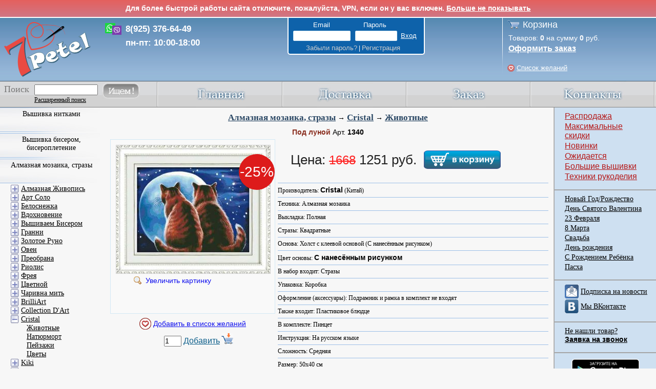

--- FILE ---
content_type: text/html; charset=UTF-8
request_url: https://www.7petel.ru/ajax/vpn_info.php?test=1
body_size: 542
content:
[base64]

--- FILE ---
content_type: image/svg+xml
request_url: https://www.7petel.ru/img/logos/logo-ac.svg
body_size: 8845
content:
<?xml version="1.0" encoding="UTF-8" standalone="no"?>
<!-- Generator: Adobe Illustrator 16.0.0, SVG Export Plug-In . SVG Version: 6.00 Build 0)  -->

<svg
   xmlns:dc="http://purl.org/dc/elements/1.1/"
   xmlns:cc="http://creativecommons.org/ns#"
   xmlns:rdf="http://www.w3.org/1999/02/22-rdf-syntax-ns#"
   xmlns:svg="http://www.w3.org/2000/svg"
   xmlns="http://www.w3.org/2000/svg"
   xmlns:sodipodi="http://sodipodi.sourceforge.net/DTD/sodipodi-0.dtd"
   xmlns:inkscape="http://www.inkscape.org/namespaces/inkscape"
   version="1.1"
   id="Layer_1"
   x="0px"
   y="0px"
   width="542.52673"
   height="342.005"
   viewBox="0 0 542.52674 342.00501"
   enable-background="new 0 0 566.93 566.93"
   xml:space="preserve"
   inkscape:version="0.91 r13725"
   sodipodi:docname="logo-ac.svg"><metadata
     id="metadata81"><rdf:RDF><cc:Work
         rdf:about=""><dc:format>image/svg+xml</dc:format><dc:type
           rdf:resource="http://purl.org/dc/dcmitype/StillImage" /><dc:title></dc:title></cc:Work></rdf:RDF></metadata><defs
     id="defs79" /><sodipodi:namedview
     pagecolor="#ffffff"
     bordercolor="#666666"
     borderopacity="1"
     objecttolerance="10"
     gridtolerance="10"
     guidetolerance="10"
     inkscape:pageopacity="0"
     inkscape:pageshadow="2"
     inkscape:window-width="1280"
     inkscape:window-height="698"
     id="namedview77"
     showgrid="false"
     inkscape:zoom="1"
     inkscape:cx="335.27438"
     inkscape:cy="306.62289"
     inkscape:window-x="0"
     inkscape:window-y="0"
     inkscape:window-maximized="1"
     inkscape:current-layer="g4367"
     fit-margin-top="0"
     fit-margin-left="0"
     fit-margin-right="0"
     fit-margin-bottom="0"
     showborder="false" /><g
     id="g3"
     transform="translate(-12.059978,-111.236)"><g
       id="g4286"><g
         id="g4367"><g
           id="g5"><path
             d="m 383.88672,237.7793 -9.51758,4.66601 -1.54492,2.46289 c 10e-4,0 -1.3687,16.00328 3.7793,23.98828 0,0 0.51655,-0.1189 1.2246,-0.30468 -2.39822,-8.23096 -1.50895,-18.76091 -1.50976,-18.76172 l 7.56836,-12.05078 z m -33.03125,16.1914 -8.43945,4.13868 c 0,0 5.55855,-0.18301 9.05859,0.008 -0.23121,-2.0044 -0.44616,-3.51857 -0.61914,-4.14649 z m 45.02148,0.45508 c -0.16021,0.0164 -0.24381,0.28761 -0.23633,0.84961 3.76692,8.50107 9.22461,23.40625 9.22461,23.40625 0,0 -7.03357,-7.57159 -10.76757,-5.18359 -3.738,2.384 -14.92579,9.70312 -14.92578,9.70312 0,0 2.82406,13.46223 9.0332,20.06445 -3.77986,-6.77746 -5.53711,-15.13671 -5.53711,-15.13671 0,0 11.20064,-7.31904 14.93164,-9.70703 3.738,-2.37901 10.76367,5.18945 10.76367,5.18945 0,0 -10.74448,-29.36344 -12.48633,-29.18555 z m 21.19336,40.15625 c -0.12697,0.2207 -0.25075,0.42489 -0.37695,0.64063 l 8.69922,15.54296 c 0,0 -6.73983,-4.10731 -8.54883,-1.44531 -1.817,2.67 -12.91781,17.80114 -27.00781,21.74414 -8.07243,2.26828 -18.12459,-0.24801 -24.93164,-7.90039 6.40497,11.45468 18.81908,15.52386 28.42187,12.82813 14.102,-3.95 25.19658,-19.07914 27.01758,-21.74414 1.814,-2.663 8.54297,1.4414 8.54297,1.4414 l -11.81641,-21.10742 z m -59.80469,2.72656 c 0,0 -9.86756,0.51994 -9.97656,7.46094 -0.0432,2.91332 0.0291,5.68865 -0.58203,6.19141 4.29389,8.97369 3.99747,4.1037 4.08008,-1.26172 0.0693,-4.14998 3.61296,-5.99703 6.45703,-6.81836 -0.0945,-1.77628 -0.0982,-3.62655 0.0215,-5.57227 z"
             id="path7"
             style="fill:#345c76;fill-opacity:1"
             inkscape:connector-curvature="0" /><path
             d="m 518.54102,181.93164 c -0.3148,-0.0182 -0.69289,0.048 -1.13086,0.19727 l 21.16992,79.14257 2.2207,0.13282 -20.51562,-76.69336 c 0,0 0.13927,-2.67026 -1.74414,-2.7793 z m -28.63282,20.87305 -1.87695,0.0644 c -2.83699,1.98572 -7.5625,5.30469 -7.5625,5.30469 l 11.83398,-0.40821 c -1.37246,-2.85632 -2.39453,-4.96093 -2.39453,-4.96093 z m 51.91602,62.43164 -20.75781,10.04297 c 0.002,0.76113 -0.11856,1.31831 -0.38868,1.63086 -4.253,4.916 -8.18945,9.1289 -8.18945,9.1289 l 39.76563,-19.23828 -10.17188,-0.60351 -0.25781,-0.96094 z"
             id="path9"
             style="fill:#345c76;fill-opacity:1"
             inkscape:connector-curvature="0" /><g
             id="g11"><path
               d="m 260.05078,315.1582 c 2.72153,4.8505 4.45688,11.14916 4.73438,19.2461 1.452,42.281 -48.54883,34.56836 -48.54883,34.56836 0,0 6.78751,15.7845 9.10351,19.0625 0.24616,0.35031 0.69392,0.65044 1.28125,0.91406 -2.90505,-5.80786 -6.8789,-15.04492 -6.8789,-15.04492 0,0 49.99797,7.71173 48.54297,-34.57227 -0.38035,-11.1771 -3.53148,-18.93564 -8.23438,-24.17383 z m -84.08984,16.86328 -5.41016,0.35743 c -5.81022,3.25236 -10.38476,5.83203 -10.38476,5.83203 l 17.36132,-1.14063 c -0.54432,-1.75065 -1.5664,-5.04883 -1.5664,-5.04883 z m 57.57617,62.77149 -34.27734,10.98242 c -0.88633,2.93722 -3.91211,7.30273 -3.91211,7.30273 l 54.97265,-17.61523 c 0,0 -10.38059,0.41441 -16.7832,-0.66992 z"
               id="path13"
               style="fill:#345c76;fill-opacity:1"
               inkscape:connector-curvature="0" /></g><g
             id="g17"><path
               d="m 335.4668,305.60938 c 8.70117,17.50987 -20.47958,34.11606 -30.24414,35.06835 0,0 1.46256,2.37549 11.97656,2.02149 0.19356,-0.007 0.39604,-0.0302 0.5918,-0.041 13.53213,-6.35011 31.76958,-21.87599 17.67578,-37.04882 z m 13.24414,22.43554 c -0.0929,0.32524 -0.19636,0.64369 -0.30274,0.96094 l 7.78907,14.31836 -6.69727,-6.71289 c 0,0 -12.57713,24.61206 -43.07812,25.66406 -13.10807,0.44917 -22.62249,-4.2949 -28.60743,-11.17773 5.38566,9.42128 16.0578,16.65172 32.10743,16.09961 30.49799,-1.049 43.07421,-25.65821 43.07421,-25.65821 l 6.71094,6.71875 -10.99609,-20.21289 z"
               id="path19"
               style="fill:#345c76;fill-opacity:1"
               inkscape:connector-curvature="0" /></g><g
             id="g23"><path
               d="m 481.43555,246.20898 c 8.70507,17.51408 -20.47827,34.12465 -30.24414,35.07618 0,0 1.46532,2.37457 11.98632,2.01757 0.19443,-0.007 0.39712,-0.0302 0.59375,-0.041 13.53292,-6.35519 31.7578,-21.87816 17.66407,-37.05274 z m 13.2539,22.4336 c -0.093,0.32492 -0.19631,0.64204 -0.30273,0.95898 l 7.78516,14.32617 -6.70118,-6.70898 c 0,0 -12.57722,24.6142 -43.07422,25.6582 -13.12092,0.45083 -22.64177,-4.30253 -28.62695,-11.19531 5.38154,9.43235 16.05881,16.67543 32.12305,16.125 30.497,-1.057 43.08594,-25.6582 43.08594,-25.6582 l 6.68945,6.71094 -10.97852,-20.2168 z"
               id="path25"
               style="fill:#345c76;fill-opacity:1"
               inkscape:connector-curvature="0" /></g></g><path
           d="m 381.4668,140.35742 c -4.30334,0.14569 -8.41182,3.04927 -10.33985,4.61328 2.01625,-0.91702 3.59248,-1.17597 4.08594,-0.51172 0.828,1.128 -1.7195,4.42429 -5.6875,7.36329 -3.979,2.947 -7.88008,4.41401 -8.70508,3.29101 -0.36502,-0.48988 -0.0584,-1.40251 0.69727,-2.50586 l -111.71485,87.9336 c 0,0 118.9321,-77.61555 120.8711,-78.81055 1.93,-1.204 23.72544,-13.47955 16.52344,-19.43555 -1.7985,-1.488 -3.77541,-2.00369 -5.73047,-1.9375 z"
           id="path29"
           style="fill:#345c76;fill-opacity:1"
           inkscape:connector-curvature="0" /><path
           d="m 182.799,420.889 c 0,0 -54.964,-83.754 -35.484,-207.102 l -5.089,-8.607 -103.474,61.122 c 0,0 -8.616,6.259 -12.903,-0.999 l -6.528,3.854 28.698,48.605 6.525,-3.857 c 0,0 -16.368,-18.903 6.499,-32.422 22.879,-13.508 76.106,-44.945 76.106,-44.945 0,0 -65.919,120.517 -9.116,216.703 l 54.766,-32.352 z"
           id="path31"
           inkscape:connector-curvature="0"
           style="fill:#345c76" /><g
           id="g33"
           style="opacity:1;fill:#ffffff;fill-opacity:0.65"><path
             stroke-miterlimit="10"
             d="m 376.604,268.897 c 0,0 17.739,-3.393 15.729,-16.679 -2.018,-13.288 12.532,26.463 12.532,26.463 0,0 -7.033,-7.571 -10.767,-5.183 -3.738,2.384 -14.926,9.704 -14.926,9.704 0,0 10.166,48.573 34.405,6.454 l 11.816,21.11 c 0,0 -6.74,-4.107 -8.549,-1.445 -1.817,2.67 -12.919,17.8 -27.009,21.743 -14.093,3.96 -34.239,-6.628 -32.57,-33.756 0,0 -9.866,0.52 -9.975,7.461 -0.103,6.953 0.458,13.176 -9.207,-10.616 -9.662,-23.777 -0.343,-10.046 -0.343,-10.046 0,0 8.14,4.923 15.576,-5.737 0,0 -1.853,-23.887 -2.578,-24.729 -0.716,-0.834 -11.819,-0.453 -11.819,-0.453 l 41.47,-20.338 -7.565,12.058 c 10e-4,0 -1.368,16.004 3.78,23.989 z"
             id="path35"
             style="fill:#ffffff;fill-opacity:1;stroke:#527c8d;stroke-width:3;stroke-miterlimit:10;stroke-dasharray:none"
             inkscape:connector-curvature="0" /><path
             stroke-miterlimit="10"
             d="m 476.979,203.246 12.93,-0.442 c 0,0 31.518,64.262 27.271,69.178 -4.26,4.923 -8.188,9.14 -8.188,9.14 l 39.766,-19.242 -10.177,-0.608 -21.797,-81.485 c 0,0 0.295,-5.641 -5.767,-0.844 -6.058,4.808 -34.038,24.303 -34.038,24.303 z"
             id="path37"
             style="fill:#ffffff;fill-opacity:1;stroke:#527c8d;stroke-width:3;stroke-miterlimit:10;stroke-dasharray:none"
             inkscape:connector-curvature="0" /><g
             id="g39"
             style="fill:#ffffff;fill-opacity:0.65"><path
               style="fill:#ffffff;fill-opacity:1;stroke:#527c8d;stroke-width:3;stroke-linejoin:miter;stroke-miterlimit:10;stroke-dasharray:none;stroke-opacity:1"
               d="m 231.69922,300.60938 c -9.4786,-0.0259 -18.74694,2.5712 -24.33594,5.23632 -14.906,7.102 -50.70312,27.44727 -50.70312,27.44727 l 19.30078,-1.27149 c 0,0 20.27834,64.96296 20.02734,67.75196 -0.25,2.783 -4.14453,8.3789 -4.14453,8.3789 l 54.97461,-17.61523 c 0,0 -19.17452,0.77705 -21.47852,-2.50195 -2.316,-3.278 -9.10351,-19.0625 -9.10351,-19.0625 0,0 50.00083,7.71264 48.54883,-34.56836 -0.90563,-26.425 -17.28828,-33.75171 -33.08594,-33.79492 z M 207.875,319.82031 c 0.36771,0.012 0.75639,0.0547 1.16602,0.13281 13.081,2.503 4.31556,22.31654 -4.27344,29.89454 0,0 -8.29149,-30.39931 3.10742,-30.02735 z"
               id="path41"
               inkscape:connector-curvature="0" /></g><g
             id="g45"
             style="fill:#ffffff;fill-opacity:0.65"><path
               style="fill:#ffffff;fill-opacity:1;stroke:#527c8d;stroke-width:3;stroke-miterlimit:10;stroke-dasharray:none;stroke-opacity:1"
               d="m 311.49609,291.69531 c -16.7269,0.37703 -33.35967,15.70688 -38.91992,27.78907 -7.755,16.80799 3.3497,43.83601 33.84571,42.79101 30.50099,-1.052 43.07812,-25.66406 43.07812,-25.66406 l 6.69727,6.71289 -10.99219,-20.20703 c -3.61,12.609 -17.48786,19.22303 -28.00586,19.58203 -10.514,0.354 -11.97656,-2.02149 -11.97656,-2.02149 10.951,-1.068 46.32692,-21.82584 25.29492,-41.46484 -5.91666,-5.52262 -12.47618,-7.66511 -19.02149,-7.51758 z m -16.81836,16.59961 c 0.96424,-0.0161 2.01529,0.15642 3.16016,0.55664 12.195,4.256 -0.1798,20.556 -13.7168,17.375 0,0 1.23573,-17.77603 10.55664,-17.93164 z"
               id="path47"
               inkscape:connector-curvature="0" /></g><g
             id="g51"
             style="fill:#ffffff;fill-opacity:0.65"><path
               d="m 457.47266,232.30273 c -16.7261,0.37564 -33.36082,15.7039 -38.92969,27.78321 -7.752,16.805 3.35251,43.83901 33.85351,42.79101 30.497,-1.044 43.07422,-25.6582 43.07422,-25.6582 l 6.70118,6.70898 -10.98047,-20.20507 c -3.612,12.613 -17.49368,19.22707 -28.01368,19.58007 -10.521,0.357 -11.98632,-2.01757 -11.98632,-2.01757 10.951,-1.067 46.32078,-21.82285 25.30078,-41.46485 -5.91553,-5.52262 -12.47454,-7.66457 -19.01953,-7.51758 z m -16.83204,16.59571 c 0.96349,-0.0165 2.0125,0.15493 3.15626,0.55468 12.194,4.267 -0.16585,20.55991 -13.71485,17.37891 0,0 1.24492,-17.77442 10.55859,-17.93359 z"
               id="path53"
               style="fill:#ffffff;fill-opacity:1;stroke:#527c8d;stroke-width:3;stroke-miterlimit:10;stroke-dasharray:none;stroke-opacity:1"
               inkscape:connector-curvature="0" /></g></g><path
           stroke-miterlimit="10"
           d="m 176.148,415.401 c 0,0 -54.959,-83.758 -35.485,-207.103 l -5.084,-8.609 -103.472,61.121 c 0,0 -8.619,6.255 -12.91,-0.999 l -6.521,3.856 28.699,48.601 6.525,-3.856 c 0,0 -16.376,-18.908 6.5,-32.417 22.871,-13.514 76.1,-44.946 76.1,-44.946 0,0 -65.909,120.519 -9.114,216.694 l 54.762,-32.342 z"
           id="path57"
           inkscape:connector-curvature="0"
           style="fill:#e94a43;stroke:#e94a43;stroke-width:0.8998;stroke-miterlimit:10" /><g
           id="g59"><path
             stroke-miterlimit="10"
             d="M 272.282,158.439"
             id="path61"
             inkscape:connector-curvature="0"
             style="fill:none;stroke:#e94a43;stroke-width:8.09840012;stroke-miterlimit:10" /><path
             stroke-miterlimit="10"
             d="M 329.457,207.504"
             id="path63"
             inkscape:connector-curvature="0"
             style="fill:none;stroke:#e94a43;stroke-width:8.09840012;stroke-miterlimit:10" /><g
             id="g65"><path
               d="m 391.864,190.142 c -0.435,-3.939 -1.529,-7.84 -2.925,-11.573 -1.395,-3.747 -3.216,-7.327 -5.333,-10.709 -2.124,-3.38 -4.573,-6.552 -7.29,-9.473 -2.74,-2.902 -5.751,-5.536 -8.936,-7.933 -3.191,-2.397 -6.629,-4.44 -10.139,-6.332 -3.567,-1.785 -7.207,-3.438 -10.983,-4.741 l -2.824,-0.995 -2.872,-0.852 c -0.96,-0.274 -1.911,-0.58 -2.878,-0.829 l -2.915,-0.697 c -0.975,-0.222 -1.938,-0.489 -2.92,-0.673 l -2.947,-0.553 c -0.983,-0.177 -1.961,-0.386 -2.949,-0.538 l -2.971,-0.414 -2.971,-0.415 -2.987,-0.287 c -2.01,-0.18 -3.954,-0.404 -5.979,-0.492 l -12.07,-0.708 c -4.022,-0.226 -8.048,-0.494 -12.068,-0.686 l -12.046,-0.317 -6.021,-0.159 c -2.007,-0.066 -4.013,0.028 -6.019,0.035 l -6.018,0.081 c -2.003,0.047 -4.017,-0.003 -6.006,0.171 l -5.982,0.381 -2.99,0.19 -2.949,0.376 -2.946,0.38 -1.472,0.192 -1.42,0.311 -2.84,0.615 -1.278,0.439 -0.64,0.214 c -0.179,0.071 -0.228,0.118 -0.36,0.158 l -0.657,0.281 c -4.594,1.077 -9.256,2.661 -13.676,4.538 -4.44,1.887 -8.713,4.138 -12.692,6.789 -3.945,2.687 -7.63,5.748 -10.665,9.339 -3.089,3.545 -5.433,7.65 -6.947,12.025 -0.21,0.54 -0.326,1.11 -0.495,1.664 -0.143,0.561 -0.347,1.106 -0.441,1.679 -0.198,1.142 -0.5,2.264 -0.58,3.426 l -0.192,1.73 -0.012,0.108 c -0.01,0.153 -10e-4,-0.088 -10e-4,-0.021 l -0.002,0.231 -0.004,0.462 -0.009,0.923 -0.009,0.924 c -0.009,0.315 -0.008,0.619 0.039,0.869 l 0.188,1.594 c 0.028,0.526 0.159,1.073 0.296,1.621 l 0.379,1.64 0.57,1.587 c 0.188,0.53 0.361,1.065 0.638,1.561 l 0.746,1.519 c 0.235,0.513 0.59,0.967 0.876,1.454 0.317,0.471 0.571,0.979 0.935,1.42 l 1.052,1.347 c 2.853,3.572 6.661,6.385 10.75,8.57 4.116,2.16 8.602,3.697 13.213,4.416 4.604,0.737 9.319,0.75 13.859,-0.06 4.538,-0.799 8.905,-2.453 12.649,-5.022 3.761,-2.539 6.906,-5.921 9.241,-9.838 l 0.882,-1.466 0.731,-1.558 0.736,-1.555 c 0.221,-0.53 0.395,-1.084 0.596,-1.625 l 0.586,-1.629 0.147,-0.407 c 0.035,-0.112 -0.005,0.04 0.01,-0.018 l 0.03,-0.111 0.061,-0.223 0.244,-0.891 0.487,-1.782 0.244,-0.891 0.169,-0.844 c 0.204,-1.131 0.49,-2.223 0.637,-3.383 0.133,-1.159 0.338,-2.313 0.417,-3.475 0.048,-1.162 0.173,-2.324 0.165,-3.484 -0.041,-1.159 0.013,-2.324 -0.098,-3.476 -0.305,-4.622 -1.348,-9.169 -3.079,-13.448 -3.422,-8.602 -9.709,-15.934 -17.254,-21.442 -3.77,-2.776 -7.908,-5.062 -12.222,-6.894 -4.318,-1.817 -8.829,-3.21 -13.424,-3.952 -1.148,-0.185 -2.297,-0.367 -3.451,-0.458 -1.152,-0.145 -2.305,-0.18 -3.457,-0.234 -0.577,-0.044 -1.149,-0.013 -1.724,-0.013 l -0.86,0.008 -0.43,0.004 -0.107,0 c -0.058,0.001 0.13,-0.009 -0.005,0 l -0.23,0.017 c -1.21,0.095 -2.526,0.148 -3.529,0.331 -4.376,0.566 -8.781,2.032 -12.672,4.231 -7.873,4.415 -13.908,11.846 -17.85,20.213 -3.945,8.392 -6.002,17.786 -5.968,27.025 0.043,4.726 0.399,9.591 0.847,14.419 0.428,4.834 1.048,9.657 1.711,14.469 1.363,9.623 3.229,19.169 5.559,28.583 2.255,9.44 5.305,18.646 8.645,27.704 l 2.66,6.734 c 0.934,2.223 1.988,4.389 2.975,6.586 l 1.502,3.286 c 0.533,1.078 1.122,2.125 1.673,3.193 l 3.359,6.381 -3.748,-2.083 c 3.409,-0.137 7.024,-0.421 10.543,-0.762 3.542,-0.341 7.081,-0.764 10.611,-1.244 7.063,-0.957 14.097,-2.158 21.063,-3.646 13.928,-2.981 27.615,-7.105 40.6,-12.754 3.243,-1.416 6.442,-2.928 9.563,-4.577 3.121,-1.646 6.192,-3.384 9.161,-5.273 5.938,-3.775 11.536,-8.059 16.561,-12.926 2.523,-2.421 4.882,-5.007 7.05,-7.74 2.163,-2.734 4.198,-5.58 5.946,-8.598 1.761,-3.01 3.32,-6.138 4.652,-9.369 1.307,-3.241 2.39,-6.574 3.268,-9.972 l -0.048,0.292 c 0.148,-1.485 0.21,-3.158 0.214,-4.752 -0.009,-1.613 -0.053,-3.231 -0.182,-4.841 -0.115,-1.612 -0.313,-3.215 -0.554,-4.809 -0.265,-1.589 -0.578,-3.169 -0.981,-4.722 -0.799,-3.105 -1.895,-6.129 -3.411,-8.919 -0.755,-1.396 -1.621,-2.725 -2.583,-3.978 -0.514,-0.596 -0.974,-1.248 -1.53,-1.806 -0.564,-0.548 -1.096,-1.139 -1.688,-1.659 l -1.838,-1.497 -1.986,-1.304 c -1.392,-0.759 -2.805,-1.505 -4.325,-2.021 -0.375,-0.14 -0.745,-0.296 -1.125,-0.424 l -1.165,-0.312 c -0.784,-0.183 -1.543,-0.476 -2.351,-0.573 l -2.4,-0.396 c -0.802,-0.125 -1.622,-0.132 -2.434,-0.206 -1.625,-0.18 -3.269,-0.064 -4.91,-0.062 -1.642,0.045 -3.281,0.259 -4.928,0.379 -1.631,0.261 -3.27,0.506 -4.904,0.789 l -4.863,1.093 -0.224,-0.778 4.843,-1.393 c 1.637,-0.385 3.286,-0.732 4.935,-1.095 1.673,-0.224 3.34,-0.542 5.03,-0.687 1.695,-0.085 3.391,-0.281 5.101,-0.176 0.854,0.036 1.711,0.006 2.563,0.097 l 2.562,0.298 c 0.859,0.066 1.69,0.334 2.54,0.493 l 1.269,0.278 c 0.417,0.119 0.826,0.267 1.24,0.399 1.673,0.484 3.263,1.221 4.836,1.992 l 2.269,1.34 2.124,1.568 c 0.687,0.55 1.311,1.173 1.969,1.761 0.649,0.597 1.197,1.288 1.801,1.932 1.137,1.343 2.168,2.773 3.073,4.275 1.814,3.002 3.179,6.243 4.179,9.565 0.498,1.663 0.898,3.348 1.246,5.042 0.323,1.697 0.597,3.403 0.784,5.117 0.202,1.713 0.313,3.434 0.387,5.159 0.058,1.744 0.068,3.415 -0.045,5.259 l -0.007,0.107 -0.041,0.187 c -0.793,3.638 -1.813,7.234 -3.082,10.751 -1.313,3.501 -2.887,6.905 -4.677,10.193 -1.78,3.297 -3.867,6.417 -6.098,9.419 -2.236,3.001 -4.678,5.846 -7.291,8.512 -2.61,2.669 -5.349,5.213 -8.242,7.558 -2.892,2.346 -5.893,4.546 -8.976,6.614 -3.086,2.064 -6.27,3.967 -9.503,5.769 -3.232,1.804 -6.539,3.462 -9.887,5.018 -13.395,6.249 -27.515,10.625 -41.796,13.956 -7.152,1.641 -14.36,3.012 -21.615,4.084 -3.629,0.526 -7.268,0.993 -10.92,1.378 -3.675,0.386 -7.268,0.707 -11.083,0.896 l -2.558,0.125 -1.19,-2.209 -3.588,-6.663 c -0.592,-1.113 -1.208,-2.216 -1.769,-3.345 l -1.579,-3.43 c -1.036,-2.293 -2.14,-4.561 -3.117,-6.876 l -2.783,-7.006 c -3.535,-9.397 -6.536,-18.988 -8.807,-28.73 -2.327,-9.73 -4.167,-19.561 -5.489,-29.459 -0.646,-4.952 -1.182,-9.917 -1.558,-14.903 -0.387,-4.986 -0.684,-9.962 -0.657,-15.09 0.125,-10.459 2.559,-20.747 7.106,-30.132 2.285,-4.682 5.145,-9.132 8.653,-13.088 3.492,-3.959 7.662,-7.411 12.365,-9.981 2.36,-1.259 4.81,-2.385 7.376,-3.161 2.579,-0.804 5.115,-1.401 7.876,-1.707 1.433,-0.208 2.583,-0.228 3.828,-0.312 l 0.23,-0.014 0.226,-0.009 0.124,0 0.493,0 0.987,10e-4 c 0.657,0.007 1.317,-0.014 1.97,0.04 1.308,0.075 2.618,0.136 3.91,0.312 1.301,0.123 2.584,0.34 3.865,0.561 5.126,0.888 10.081,2.476 14.815,4.527 4.728,2.067 9.246,4.628 13.38,7.737 4.14,3.096 7.933,6.688 11.191,10.746 3.276,4.043 5.925,8.623 7.841,13.492 1.914,4.872 3.041,10.058 3.328,15.27 0.107,1.302 0.042,2.606 0.068,3.909 -0.007,1.302 -0.152,2.595 -0.226,3.893 -0.104,1.294 -0.337,2.569 -0.503,3.854 -0.179,1.282 -0.52,2.581 -0.777,3.868 l -0.211,0.964 -0.253,0.888 -0.506,1.777 -0.253,0.888 -0.063,0.222 -0.032,0.111 c -0.003,0.018 -0.075,0.239 -0.065,0.2 l -0.17,0.46 -0.682,1.841 c -0.235,0.611 -0.442,1.231 -0.701,1.833 l -0.859,1.778 -0.863,1.775 -1.035,1.692 c -2.75,4.511 -6.506,8.472 -10.948,11.395 -4.427,2.96 -9.505,4.808 -14.667,5.663 -5.17,0.866 -10.44,0.785 -15.55,-0.089 -5.117,-0.858 -10.064,-2.604 -14.638,-5.066 -4.545,-2.492 -8.806,-5.698 -12.082,-9.87 -3.262,-4.143 -5.726,-9.09 -6.329,-14.514 l -0.199,-2.081 c -0.044,-0.361 -0.041,-0.672 -0.029,-0.974 l 0.019,-0.923 0.019,-0.923 0.009,-0.462 0.005,-0.231 c -0.002,-0.009 0.014,-0.327 0.015,-0.25 l 0.015,-0.122 0.233,-1.94 c 0.11,-1.299 0.451,-2.567 0.695,-3.847 0.117,-0.642 0.346,-1.258 0.515,-1.888 0.196,-0.623 0.34,-1.262 0.58,-1.869 1.753,-4.917 4.45,-9.481 7.874,-13.332 3.374,-3.909 7.382,-7.149 11.615,-9.937 4.262,-2.754 8.776,-5.045 13.43,-6.947 4.676,-1.899 9.396,-3.444 14.412,-4.546 l -0.656,0.281 c 0.322,-0.176 0.709,-0.389 1,-0.499 l 0.793,-0.264 1.589,-0.517 3.077,-0.627 1.538,-0.311 1.528,-0.18 3.055,-0.351 3.054,-0.345 3.045,-0.151 6.089,-0.302 c 2.031,-0.147 4.053,-0.07 6.079,-0.088 l 6.073,0.004 c 2.024,0.022 4.049,-0.044 6.07,0.051 l 6.063,0.245 12.122,0.491 c 4.026,0.25 8.042,0.573 12.063,0.856 l 12.06,0.878 c 2.002,0.114 4.062,0.375 6.063,0.584 l 3.026,0.334 3.011,0.463 3.01,0.464 c 1.001,0.167 1.993,0.394 2.989,0.587 l 2.986,0.605 c 0.995,0.201 1.974,0.487 2.961,0.727 l 2.954,0.751 c 0.979,0.268 1.945,0.591 2.918,0.884 l 2.911,0.909 2.863,1.054 c 3.827,1.382 7.519,3.12 11.13,4.992 3.556,1.981 7.034,4.116 10.259,6.609 3.219,2.494 6.255,5.227 9.009,8.228 2.73,3.021 5.184,6.29 7.299,9.764 2.107,3.477 3.908,7.145 5.272,10.975 1.366,3.828 2.421,7.766 2.813,11.851 l -0.808,0.068 z"
               id="path67"
               inkscape:connector-curvature="0"
               style="fill:#e94a43" /></g><g
             id="g69"><path
               d="m 378.14648,137.03516 c -5.86265,0.19532 -11.52343,5.61132 -11.52343,5.61132 L 246.47266,237.2168 c 0,0 118.94104,-77.6096 120.87304,-78.8086 1.931,-1.214 23.7333,-13.48359 16.5293,-19.43359 -1.797,-1.48925 -3.7743,-2.00456 -5.72852,-1.93945 z m -4.08593,7.04882 c 0.54493,-0.0257 0.94554,0.0921 1.15429,0.37305 0.828,1.128 -1.7195,4.42624 -5.6875,7.36524 -3.979,2.947 -7.87812,4.41401 -8.70312,3.29101 -0.839,-1.126 1.70855,-4.42133 5.68555,-7.36133 2.97975,-2.211 5.91596,-3.59081 7.55078,-3.66797 z"
               id="path71"
               inkscape:connector-curvature="0" /></g><path
             d="m 374.008,154.201 -7.499,-6.451 c 0,0 -1.42,1.104 -1.435,1.124 -0.038,0.029 7.499,5.724 7.849,6.056 0.367,0.341 1.085,-0.729 1.085,-0.729 z"
             id="path75"
             inkscape:connector-curvature="0"
             style="fill:#e94a43" /></g></g></g></g></svg>